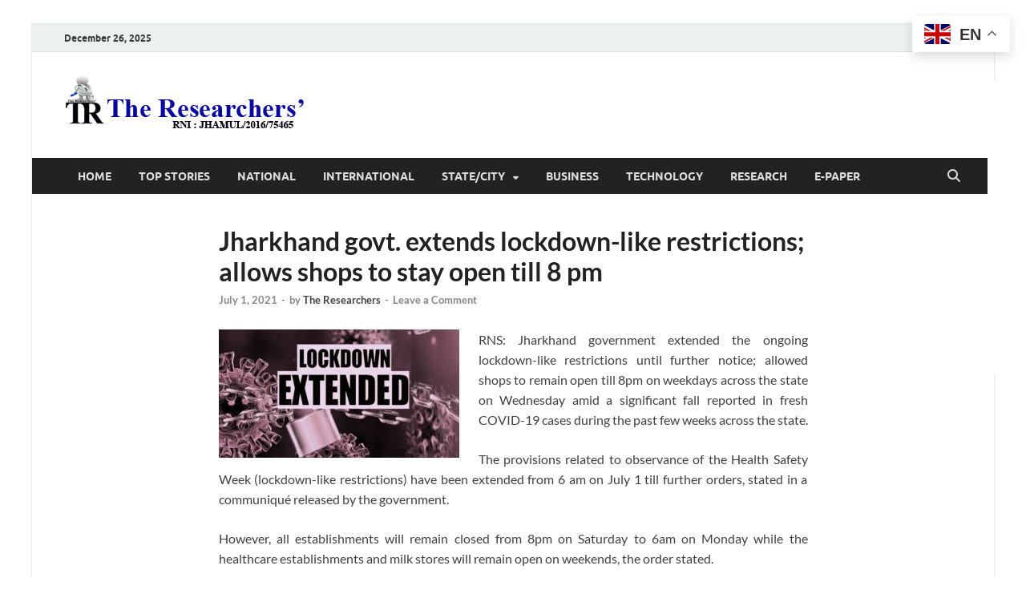

--- FILE ---
content_type: text/html; charset=UTF-8
request_url: https://www.theresearchers.us/2021/07/01/jharkhand-govt-extends-lockdown-like-restrictions-allows-shops-to-stay-open-till-8-pm/
body_size: 21949
content:
<!DOCTYPE html>
<html lang="en-US" prefix="og: https://ogp.me/ns#">
<head>
<meta charset="UTF-8">
<meta name="viewport" content="width=device-width, initial-scale=1">
<link rel="profile" href="http://gmpg.org/xfn/11">


<!-- Search Engine Optimization by Rank Math - https://rankmath.com/ -->
<title>Jharkhand govt. extends lockdown-like restrictions; allows shops to stay open till 8 pm - The Researchers</title>
<meta name="robots" content="follow, index, max-snippet:-1, max-video-preview:-1, max-image-preview:large"/>
<link rel="canonical" href="https://www.theresearchers.us/2021/07/01/jharkhand-govt-extends-lockdown-like-restrictions-allows-shops-to-stay-open-till-8-pm/" />
<meta property="og:locale" content="en_US" />
<meta property="og:type" content="article" />
<meta property="og:title" content="Jharkhand govt. extends lockdown-like restrictions; allows shops to stay open till 8 pm - The Researchers" />
<meta property="og:description" content="RNS: Jharkhand government extended the ongoing lockdown-like restrictions until further notice; allowed shops to remain open till 8pm on weekdays &hellip;" />
<meta property="og:url" content="https://www.theresearchers.us/2021/07/01/jharkhand-govt-extends-lockdown-like-restrictions-allows-shops-to-stay-open-till-8-pm/" />
<meta property="og:site_name" content="The Researchers" />
<meta property="article:tag" content="# Lockdown" />
<meta property="article:tag" content="#Coronavirus" />
<meta property="article:tag" content="#COVID-19" />
<meta property="article:tag" content="#restrictions" />
<meta property="article:tag" content="Jharkhand" />
<meta property="article:section" content="Jharkhand" />
<meta property="og:updated_time" content="2021-07-01T11:20:44+00:00" />
<meta property="og:image" content="https://www.theresearchers.us/wp-content/uploads/2021/06/Lockdown.jpg" />
<meta property="og:image:secure_url" content="https://www.theresearchers.us/wp-content/uploads/2021/06/Lockdown.jpg" />
<meta property="og:image:width" content="750" />
<meta property="og:image:height" content="400" />
<meta property="og:image:alt" content="Jharkhand govt. extends lockdown-like restrictions; allows shops to stay open till 8 pm" />
<meta property="og:image:type" content="image/jpeg" />
<meta property="article:published_time" content="2021-07-01T10:17:30+00:00" />
<meta property="article:modified_time" content="2021-07-01T11:20:44+00:00" />
<meta name="twitter:card" content="summary_large_image" />
<meta name="twitter:title" content="Jharkhand govt. extends lockdown-like restrictions; allows shops to stay open till 8 pm - The Researchers" />
<meta name="twitter:description" content="RNS: Jharkhand government extended the ongoing lockdown-like restrictions until further notice; allowed shops to remain open till 8pm on weekdays &hellip;" />
<meta name="twitter:image" content="https://www.theresearchers.us/wp-content/uploads/2021/06/Lockdown.jpg" />
<meta name="twitter:label1" content="Written by" />
<meta name="twitter:data1" content="The Researchers" />
<meta name="twitter:label2" content="Time to read" />
<meta name="twitter:data2" content="1 minute" />
<script type="application/ld+json" class="rank-math-schema">{"@context":"https://schema.org","@graph":[{"@type":"Organization","@id":"https://www.theresearchers.us/#organization","name":"The Researchers","url":"https://www.theresearchers.us","logo":{"@type":"ImageObject","@id":"https://www.theresearchers.us/#logo","url":"https://www.theresearchers.us/wp-content/uploads/2018/08/logo.png","contentUrl":"https://www.theresearchers.us/wp-content/uploads/2018/08/logo.png","caption":"The Researchers","inLanguage":"en-US","width":"300","height":"70"}},{"@type":"WebSite","@id":"https://www.theresearchers.us/#website","url":"https://www.theresearchers.us","name":"The Researchers","publisher":{"@id":"https://www.theresearchers.us/#organization"},"inLanguage":"en-US"},{"@type":"ImageObject","@id":"https://www.theresearchers.us/wp-content/uploads/2021/06/Lockdown.jpg","url":"https://www.theresearchers.us/wp-content/uploads/2021/06/Lockdown.jpg","width":"750","height":"400","inLanguage":"en-US"},{"@type":"BreadcrumbList","@id":"https://www.theresearchers.us/2021/07/01/jharkhand-govt-extends-lockdown-like-restrictions-allows-shops-to-stay-open-till-8-pm/#breadcrumb","itemListElement":[{"@type":"ListItem","position":"1","item":{"@id":"https://www.theresearchers.us","name":"Home"}},{"@type":"ListItem","position":"2","item":{"@id":"https://www.theresearchers.us/2021/07/01/jharkhand-govt-extends-lockdown-like-restrictions-allows-shops-to-stay-open-till-8-pm/","name":"Jharkhand govt. extends lockdown-like restrictions; allows shops to stay open till 8 pm"}}]},{"@type":"WebPage","@id":"https://www.theresearchers.us/2021/07/01/jharkhand-govt-extends-lockdown-like-restrictions-allows-shops-to-stay-open-till-8-pm/#webpage","url":"https://www.theresearchers.us/2021/07/01/jharkhand-govt-extends-lockdown-like-restrictions-allows-shops-to-stay-open-till-8-pm/","name":"Jharkhand govt. extends lockdown-like restrictions; allows shops to stay open till 8 pm - The Researchers","datePublished":"2021-07-01T10:17:30+00:00","dateModified":"2021-07-01T11:20:44+00:00","isPartOf":{"@id":"https://www.theresearchers.us/#website"},"primaryImageOfPage":{"@id":"https://www.theresearchers.us/wp-content/uploads/2021/06/Lockdown.jpg"},"inLanguage":"en-US","breadcrumb":{"@id":"https://www.theresearchers.us/2021/07/01/jharkhand-govt-extends-lockdown-like-restrictions-allows-shops-to-stay-open-till-8-pm/#breadcrumb"}},{"@type":"Person","@id":"https://www.theresearchers.us/author/webadmin/","name":"The Researchers","url":"https://www.theresearchers.us/author/webadmin/","image":{"@type":"ImageObject","@id":"https://secure.gravatar.com/avatar/2f7934cc83c3841266b5f3139e20aa4f4d4518a7dd8659150ceed68db7a7f0e0?s=96&amp;d=mm&amp;r=g","url":"https://secure.gravatar.com/avatar/2f7934cc83c3841266b5f3139e20aa4f4d4518a7dd8659150ceed68db7a7f0e0?s=96&amp;d=mm&amp;r=g","caption":"The Researchers","inLanguage":"en-US"},"worksFor":{"@id":"https://www.theresearchers.us/#organization"}},{"@type":"NewsArticle","headline":"Jharkhand govt. extends lockdown-like restrictions; allows shops to stay open till 8 pm - The Researchers","datePublished":"2021-07-01T10:17:30+00:00","dateModified":"2021-07-01T11:20:44+00:00","author":{"@id":"https://www.theresearchers.us/author/webadmin/","name":"The Researchers"},"publisher":{"@id":"https://www.theresearchers.us/#organization"},"description":"RNS: Jharkhand government extended the ongoing lockdown-like restrictions until further notice; allowed shops to remain open till 8pm on weekdays across the state on Wednesday amid a significant fall reported in fresh COVID-19 cases during the past few weeks across the state.","name":"Jharkhand govt. extends lockdown-like restrictions; allows shops to stay open till 8 pm - The Researchers","@id":"https://www.theresearchers.us/2021/07/01/jharkhand-govt-extends-lockdown-like-restrictions-allows-shops-to-stay-open-till-8-pm/#richSnippet","isPartOf":{"@id":"https://www.theresearchers.us/2021/07/01/jharkhand-govt-extends-lockdown-like-restrictions-allows-shops-to-stay-open-till-8-pm/#webpage"},"image":{"@id":"https://www.theresearchers.us/wp-content/uploads/2021/06/Lockdown.jpg"},"inLanguage":"en-US","mainEntityOfPage":{"@id":"https://www.theresearchers.us/2021/07/01/jharkhand-govt-extends-lockdown-like-restrictions-allows-shops-to-stay-open-till-8-pm/#webpage"}}]}</script>
<!-- /Rank Math WordPress SEO plugin -->

<link rel='dns-prefetch' href='//static.addtoany.com' />
<link rel='dns-prefetch' href='//www.googletagmanager.com' />
<link rel='dns-prefetch' href='//pagead2.googlesyndication.com' />
<link rel="alternate" type="application/rss+xml" title="The Researchers &raquo; Feed" href="https://www.theresearchers.us/feed/" />
<link rel="alternate" type="application/rss+xml" title="The Researchers &raquo; Comments Feed" href="https://www.theresearchers.us/comments/feed/" />
<link rel="alternate" type="application/rss+xml" title="The Researchers &raquo; Jharkhand govt. extends lockdown-like restrictions; allows shops to stay open till 8 pm Comments Feed" href="https://www.theresearchers.us/2021/07/01/jharkhand-govt-extends-lockdown-like-restrictions-allows-shops-to-stay-open-till-8-pm/feed/" />
<link rel="alternate" title="oEmbed (JSON)" type="application/json+oembed" href="https://www.theresearchers.us/wp-json/oembed/1.0/embed?url=https%3A%2F%2Fwww.theresearchers.us%2F2021%2F07%2F01%2Fjharkhand-govt-extends-lockdown-like-restrictions-allows-shops-to-stay-open-till-8-pm%2F" />
<link rel="alternate" title="oEmbed (XML)" type="text/xml+oembed" href="https://www.theresearchers.us/wp-json/oembed/1.0/embed?url=https%3A%2F%2Fwww.theresearchers.us%2F2021%2F07%2F01%2Fjharkhand-govt-extends-lockdown-like-restrictions-allows-shops-to-stay-open-till-8-pm%2F&#038;format=xml" />
		<!-- This site uses the Google Analytics by MonsterInsights plugin v9.11.0 - Using Analytics tracking - https://www.monsterinsights.com/ -->
							<script src="//www.googletagmanager.com/gtag/js?id=G-XGMH28QF58"  data-cfasync="false" data-wpfc-render="false" type="text/javascript" async></script>
			<script data-cfasync="false" data-wpfc-render="false" type="text/javascript">
				var mi_version = '9.11.0';
				var mi_track_user = true;
				var mi_no_track_reason = '';
								var MonsterInsightsDefaultLocations = {"page_location":"https:\/\/www.theresearchers.us\/2021\/07\/01\/jharkhand-govt-extends-lockdown-like-restrictions-allows-shops-to-stay-open-till-8-pm\/"};
								if ( typeof MonsterInsightsPrivacyGuardFilter === 'function' ) {
					var MonsterInsightsLocations = (typeof MonsterInsightsExcludeQuery === 'object') ? MonsterInsightsPrivacyGuardFilter( MonsterInsightsExcludeQuery ) : MonsterInsightsPrivacyGuardFilter( MonsterInsightsDefaultLocations );
				} else {
					var MonsterInsightsLocations = (typeof MonsterInsightsExcludeQuery === 'object') ? MonsterInsightsExcludeQuery : MonsterInsightsDefaultLocations;
				}

								var disableStrs = [
										'ga-disable-G-XGMH28QF58',
									];

				/* Function to detect opted out users */
				function __gtagTrackerIsOptedOut() {
					for (var index = 0; index < disableStrs.length; index++) {
						if (document.cookie.indexOf(disableStrs[index] + '=true') > -1) {
							return true;
						}
					}

					return false;
				}

				/* Disable tracking if the opt-out cookie exists. */
				if (__gtagTrackerIsOptedOut()) {
					for (var index = 0; index < disableStrs.length; index++) {
						window[disableStrs[index]] = true;
					}
				}

				/* Opt-out function */
				function __gtagTrackerOptout() {
					for (var index = 0; index < disableStrs.length; index++) {
						document.cookie = disableStrs[index] + '=true; expires=Thu, 31 Dec 2099 23:59:59 UTC; path=/';
						window[disableStrs[index]] = true;
					}
				}

				if ('undefined' === typeof gaOptout) {
					function gaOptout() {
						__gtagTrackerOptout();
					}
				}
								window.dataLayer = window.dataLayer || [];

				window.MonsterInsightsDualTracker = {
					helpers: {},
					trackers: {},
				};
				if (mi_track_user) {
					function __gtagDataLayer() {
						dataLayer.push(arguments);
					}

					function __gtagTracker(type, name, parameters) {
						if (!parameters) {
							parameters = {};
						}

						if (parameters.send_to) {
							__gtagDataLayer.apply(null, arguments);
							return;
						}

						if (type === 'event') {
														parameters.send_to = monsterinsights_frontend.v4_id;
							var hookName = name;
							if (typeof parameters['event_category'] !== 'undefined') {
								hookName = parameters['event_category'] + ':' + name;
							}

							if (typeof MonsterInsightsDualTracker.trackers[hookName] !== 'undefined') {
								MonsterInsightsDualTracker.trackers[hookName](parameters);
							} else {
								__gtagDataLayer('event', name, parameters);
							}
							
						} else {
							__gtagDataLayer.apply(null, arguments);
						}
					}

					__gtagTracker('js', new Date());
					__gtagTracker('set', {
						'developer_id.dZGIzZG': true,
											});
					if ( MonsterInsightsLocations.page_location ) {
						__gtagTracker('set', MonsterInsightsLocations);
					}
										__gtagTracker('config', 'G-XGMH28QF58', {"forceSSL":"true","link_attribution":"true"} );
										window.gtag = __gtagTracker;										(function () {
						/* https://developers.google.com/analytics/devguides/collection/analyticsjs/ */
						/* ga and __gaTracker compatibility shim. */
						var noopfn = function () {
							return null;
						};
						var newtracker = function () {
							return new Tracker();
						};
						var Tracker = function () {
							return null;
						};
						var p = Tracker.prototype;
						p.get = noopfn;
						p.set = noopfn;
						p.send = function () {
							var args = Array.prototype.slice.call(arguments);
							args.unshift('send');
							__gaTracker.apply(null, args);
						};
						var __gaTracker = function () {
							var len = arguments.length;
							if (len === 0) {
								return;
							}
							var f = arguments[len - 1];
							if (typeof f !== 'object' || f === null || typeof f.hitCallback !== 'function') {
								if ('send' === arguments[0]) {
									var hitConverted, hitObject = false, action;
									if ('event' === arguments[1]) {
										if ('undefined' !== typeof arguments[3]) {
											hitObject = {
												'eventAction': arguments[3],
												'eventCategory': arguments[2],
												'eventLabel': arguments[4],
												'value': arguments[5] ? arguments[5] : 1,
											}
										}
									}
									if ('pageview' === arguments[1]) {
										if ('undefined' !== typeof arguments[2]) {
											hitObject = {
												'eventAction': 'page_view',
												'page_path': arguments[2],
											}
										}
									}
									if (typeof arguments[2] === 'object') {
										hitObject = arguments[2];
									}
									if (typeof arguments[5] === 'object') {
										Object.assign(hitObject, arguments[5]);
									}
									if ('undefined' !== typeof arguments[1].hitType) {
										hitObject = arguments[1];
										if ('pageview' === hitObject.hitType) {
											hitObject.eventAction = 'page_view';
										}
									}
									if (hitObject) {
										action = 'timing' === arguments[1].hitType ? 'timing_complete' : hitObject.eventAction;
										hitConverted = mapArgs(hitObject);
										__gtagTracker('event', action, hitConverted);
									}
								}
								return;
							}

							function mapArgs(args) {
								var arg, hit = {};
								var gaMap = {
									'eventCategory': 'event_category',
									'eventAction': 'event_action',
									'eventLabel': 'event_label',
									'eventValue': 'event_value',
									'nonInteraction': 'non_interaction',
									'timingCategory': 'event_category',
									'timingVar': 'name',
									'timingValue': 'value',
									'timingLabel': 'event_label',
									'page': 'page_path',
									'location': 'page_location',
									'title': 'page_title',
									'referrer' : 'page_referrer',
								};
								for (arg in args) {
																		if (!(!args.hasOwnProperty(arg) || !gaMap.hasOwnProperty(arg))) {
										hit[gaMap[arg]] = args[arg];
									} else {
										hit[arg] = args[arg];
									}
								}
								return hit;
							}

							try {
								f.hitCallback();
							} catch (ex) {
							}
						};
						__gaTracker.create = newtracker;
						__gaTracker.getByName = newtracker;
						__gaTracker.getAll = function () {
							return [];
						};
						__gaTracker.remove = noopfn;
						__gaTracker.loaded = true;
						window['__gaTracker'] = __gaTracker;
					})();
									} else {
										console.log("");
					(function () {
						function __gtagTracker() {
							return null;
						}

						window['__gtagTracker'] = __gtagTracker;
						window['gtag'] = __gtagTracker;
					})();
									}
			</script>
							<!-- / Google Analytics by MonsterInsights -->
		<style id='wp-img-auto-sizes-contain-inline-css' type='text/css'>
img:is([sizes=auto i],[sizes^="auto," i]){contain-intrinsic-size:3000px 1500px}
/*# sourceURL=wp-img-auto-sizes-contain-inline-css */
</style>

<style id='wp-emoji-styles-inline-css' type='text/css'>

	img.wp-smiley, img.emoji {
		display: inline !important;
		border: none !important;
		box-shadow: none !important;
		height: 1em !important;
		width: 1em !important;
		margin: 0 0.07em !important;
		vertical-align: -0.1em !important;
		background: none !important;
		padding: 0 !important;
	}
/*# sourceURL=wp-emoji-styles-inline-css */
</style>
<link rel='stylesheet' id='wp-block-library-css' href='https://www.theresearchers.us/wp-includes/css/dist/block-library/style.min.css?ver=6.9' type='text/css' media='all' />
<style id='global-styles-inline-css' type='text/css'>
:root{--wp--preset--aspect-ratio--square: 1;--wp--preset--aspect-ratio--4-3: 4/3;--wp--preset--aspect-ratio--3-4: 3/4;--wp--preset--aspect-ratio--3-2: 3/2;--wp--preset--aspect-ratio--2-3: 2/3;--wp--preset--aspect-ratio--16-9: 16/9;--wp--preset--aspect-ratio--9-16: 9/16;--wp--preset--color--black: #000000;--wp--preset--color--cyan-bluish-gray: #abb8c3;--wp--preset--color--white: #ffffff;--wp--preset--color--pale-pink: #f78da7;--wp--preset--color--vivid-red: #cf2e2e;--wp--preset--color--luminous-vivid-orange: #ff6900;--wp--preset--color--luminous-vivid-amber: #fcb900;--wp--preset--color--light-green-cyan: #7bdcb5;--wp--preset--color--vivid-green-cyan: #00d084;--wp--preset--color--pale-cyan-blue: #8ed1fc;--wp--preset--color--vivid-cyan-blue: #0693e3;--wp--preset--color--vivid-purple: #9b51e0;--wp--preset--gradient--vivid-cyan-blue-to-vivid-purple: linear-gradient(135deg,rgb(6,147,227) 0%,rgb(155,81,224) 100%);--wp--preset--gradient--light-green-cyan-to-vivid-green-cyan: linear-gradient(135deg,rgb(122,220,180) 0%,rgb(0,208,130) 100%);--wp--preset--gradient--luminous-vivid-amber-to-luminous-vivid-orange: linear-gradient(135deg,rgb(252,185,0) 0%,rgb(255,105,0) 100%);--wp--preset--gradient--luminous-vivid-orange-to-vivid-red: linear-gradient(135deg,rgb(255,105,0) 0%,rgb(207,46,46) 100%);--wp--preset--gradient--very-light-gray-to-cyan-bluish-gray: linear-gradient(135deg,rgb(238,238,238) 0%,rgb(169,184,195) 100%);--wp--preset--gradient--cool-to-warm-spectrum: linear-gradient(135deg,rgb(74,234,220) 0%,rgb(151,120,209) 20%,rgb(207,42,186) 40%,rgb(238,44,130) 60%,rgb(251,105,98) 80%,rgb(254,248,76) 100%);--wp--preset--gradient--blush-light-purple: linear-gradient(135deg,rgb(255,206,236) 0%,rgb(152,150,240) 100%);--wp--preset--gradient--blush-bordeaux: linear-gradient(135deg,rgb(254,205,165) 0%,rgb(254,45,45) 50%,rgb(107,0,62) 100%);--wp--preset--gradient--luminous-dusk: linear-gradient(135deg,rgb(255,203,112) 0%,rgb(199,81,192) 50%,rgb(65,88,208) 100%);--wp--preset--gradient--pale-ocean: linear-gradient(135deg,rgb(255,245,203) 0%,rgb(182,227,212) 50%,rgb(51,167,181) 100%);--wp--preset--gradient--electric-grass: linear-gradient(135deg,rgb(202,248,128) 0%,rgb(113,206,126) 100%);--wp--preset--gradient--midnight: linear-gradient(135deg,rgb(2,3,129) 0%,rgb(40,116,252) 100%);--wp--preset--font-size--small: 13px;--wp--preset--font-size--medium: 20px;--wp--preset--font-size--large: 36px;--wp--preset--font-size--x-large: 42px;--wp--preset--spacing--20: 0.44rem;--wp--preset--spacing--30: 0.67rem;--wp--preset--spacing--40: 1rem;--wp--preset--spacing--50: 1.5rem;--wp--preset--spacing--60: 2.25rem;--wp--preset--spacing--70: 3.38rem;--wp--preset--spacing--80: 5.06rem;--wp--preset--shadow--natural: 6px 6px 9px rgba(0, 0, 0, 0.2);--wp--preset--shadow--deep: 12px 12px 50px rgba(0, 0, 0, 0.4);--wp--preset--shadow--sharp: 6px 6px 0px rgba(0, 0, 0, 0.2);--wp--preset--shadow--outlined: 6px 6px 0px -3px rgb(255, 255, 255), 6px 6px rgb(0, 0, 0);--wp--preset--shadow--crisp: 6px 6px 0px rgb(0, 0, 0);}:where(.is-layout-flex){gap: 0.5em;}:where(.is-layout-grid){gap: 0.5em;}body .is-layout-flex{display: flex;}.is-layout-flex{flex-wrap: wrap;align-items: center;}.is-layout-flex > :is(*, div){margin: 0;}body .is-layout-grid{display: grid;}.is-layout-grid > :is(*, div){margin: 0;}:where(.wp-block-columns.is-layout-flex){gap: 2em;}:where(.wp-block-columns.is-layout-grid){gap: 2em;}:where(.wp-block-post-template.is-layout-flex){gap: 1.25em;}:where(.wp-block-post-template.is-layout-grid){gap: 1.25em;}.has-black-color{color: var(--wp--preset--color--black) !important;}.has-cyan-bluish-gray-color{color: var(--wp--preset--color--cyan-bluish-gray) !important;}.has-white-color{color: var(--wp--preset--color--white) !important;}.has-pale-pink-color{color: var(--wp--preset--color--pale-pink) !important;}.has-vivid-red-color{color: var(--wp--preset--color--vivid-red) !important;}.has-luminous-vivid-orange-color{color: var(--wp--preset--color--luminous-vivid-orange) !important;}.has-luminous-vivid-amber-color{color: var(--wp--preset--color--luminous-vivid-amber) !important;}.has-light-green-cyan-color{color: var(--wp--preset--color--light-green-cyan) !important;}.has-vivid-green-cyan-color{color: var(--wp--preset--color--vivid-green-cyan) !important;}.has-pale-cyan-blue-color{color: var(--wp--preset--color--pale-cyan-blue) !important;}.has-vivid-cyan-blue-color{color: var(--wp--preset--color--vivid-cyan-blue) !important;}.has-vivid-purple-color{color: var(--wp--preset--color--vivid-purple) !important;}.has-black-background-color{background-color: var(--wp--preset--color--black) !important;}.has-cyan-bluish-gray-background-color{background-color: var(--wp--preset--color--cyan-bluish-gray) !important;}.has-white-background-color{background-color: var(--wp--preset--color--white) !important;}.has-pale-pink-background-color{background-color: var(--wp--preset--color--pale-pink) !important;}.has-vivid-red-background-color{background-color: var(--wp--preset--color--vivid-red) !important;}.has-luminous-vivid-orange-background-color{background-color: var(--wp--preset--color--luminous-vivid-orange) !important;}.has-luminous-vivid-amber-background-color{background-color: var(--wp--preset--color--luminous-vivid-amber) !important;}.has-light-green-cyan-background-color{background-color: var(--wp--preset--color--light-green-cyan) !important;}.has-vivid-green-cyan-background-color{background-color: var(--wp--preset--color--vivid-green-cyan) !important;}.has-pale-cyan-blue-background-color{background-color: var(--wp--preset--color--pale-cyan-blue) !important;}.has-vivid-cyan-blue-background-color{background-color: var(--wp--preset--color--vivid-cyan-blue) !important;}.has-vivid-purple-background-color{background-color: var(--wp--preset--color--vivid-purple) !important;}.has-black-border-color{border-color: var(--wp--preset--color--black) !important;}.has-cyan-bluish-gray-border-color{border-color: var(--wp--preset--color--cyan-bluish-gray) !important;}.has-white-border-color{border-color: var(--wp--preset--color--white) !important;}.has-pale-pink-border-color{border-color: var(--wp--preset--color--pale-pink) !important;}.has-vivid-red-border-color{border-color: var(--wp--preset--color--vivid-red) !important;}.has-luminous-vivid-orange-border-color{border-color: var(--wp--preset--color--luminous-vivid-orange) !important;}.has-luminous-vivid-amber-border-color{border-color: var(--wp--preset--color--luminous-vivid-amber) !important;}.has-light-green-cyan-border-color{border-color: var(--wp--preset--color--light-green-cyan) !important;}.has-vivid-green-cyan-border-color{border-color: var(--wp--preset--color--vivid-green-cyan) !important;}.has-pale-cyan-blue-border-color{border-color: var(--wp--preset--color--pale-cyan-blue) !important;}.has-vivid-cyan-blue-border-color{border-color: var(--wp--preset--color--vivid-cyan-blue) !important;}.has-vivid-purple-border-color{border-color: var(--wp--preset--color--vivid-purple) !important;}.has-vivid-cyan-blue-to-vivid-purple-gradient-background{background: var(--wp--preset--gradient--vivid-cyan-blue-to-vivid-purple) !important;}.has-light-green-cyan-to-vivid-green-cyan-gradient-background{background: var(--wp--preset--gradient--light-green-cyan-to-vivid-green-cyan) !important;}.has-luminous-vivid-amber-to-luminous-vivid-orange-gradient-background{background: var(--wp--preset--gradient--luminous-vivid-amber-to-luminous-vivid-orange) !important;}.has-luminous-vivid-orange-to-vivid-red-gradient-background{background: var(--wp--preset--gradient--luminous-vivid-orange-to-vivid-red) !important;}.has-very-light-gray-to-cyan-bluish-gray-gradient-background{background: var(--wp--preset--gradient--very-light-gray-to-cyan-bluish-gray) !important;}.has-cool-to-warm-spectrum-gradient-background{background: var(--wp--preset--gradient--cool-to-warm-spectrum) !important;}.has-blush-light-purple-gradient-background{background: var(--wp--preset--gradient--blush-light-purple) !important;}.has-blush-bordeaux-gradient-background{background: var(--wp--preset--gradient--blush-bordeaux) !important;}.has-luminous-dusk-gradient-background{background: var(--wp--preset--gradient--luminous-dusk) !important;}.has-pale-ocean-gradient-background{background: var(--wp--preset--gradient--pale-ocean) !important;}.has-electric-grass-gradient-background{background: var(--wp--preset--gradient--electric-grass) !important;}.has-midnight-gradient-background{background: var(--wp--preset--gradient--midnight) !important;}.has-small-font-size{font-size: var(--wp--preset--font-size--small) !important;}.has-medium-font-size{font-size: var(--wp--preset--font-size--medium) !important;}.has-large-font-size{font-size: var(--wp--preset--font-size--large) !important;}.has-x-large-font-size{font-size: var(--wp--preset--font-size--x-large) !important;}
/*# sourceURL=global-styles-inline-css */
</style>

<style id='classic-theme-styles-inline-css' type='text/css'>
/*! This file is auto-generated */
.wp-block-button__link{color:#fff;background-color:#32373c;border-radius:9999px;box-shadow:none;text-decoration:none;padding:calc(.667em + 2px) calc(1.333em + 2px);font-size:1.125em}.wp-block-file__button{background:#32373c;color:#fff;text-decoration:none}
/*# sourceURL=/wp-includes/css/classic-themes.min.css */
</style>
<link rel='stylesheet' id='contact-form-7-css' href='https://www.theresearchers.us/wp-content/plugins/contact-form-7/includes/css/styles.css?ver=6.1.4' type='text/css' media='all' />
<style id='dominant-color-styles-inline-css' type='text/css'>
img[data-dominant-color]:not(.has-transparency) { background-color: var(--dominant-color); }
/*# sourceURL=dominant-color-styles-inline-css */
</style>
<link rel='stylesheet' id='wp_html5video_css-css' href='https://www.theresearchers.us/wp-content/plugins/html5-videogallery-plus-player/assets/css/video-js.css?ver=2.8.7' type='text/css' media='all' />
<link rel='stylesheet' id='wp_html5video_colcss-css' href='https://www.theresearchers.us/wp-content/plugins/html5-videogallery-plus-player/assets/css/video-style.css?ver=2.8.7' type='text/css' media='all' />
<link rel='stylesheet' id='wpos-magnific-popup-style-css' href='https://www.theresearchers.us/wp-content/plugins/html5-videogallery-plus-player/assets/css/magnific-popup.css?ver=2.8.7' type='text/css' media='all' />
<link rel='stylesheet' id='smcws-player-public-css-css' href='https://www.theresearchers.us/wp-content/plugins/smcws-player/public/css/smcws-player-public.css?ver=1.0.0' type='text/css' media='all' />
<link rel='stylesheet' id='hitmag-fonts-css' href='https://www.theresearchers.us/wp-content/themes/hitmag/css/fonts.css' type='text/css' media='all' />
<link rel='stylesheet' id='hitmag-font-awesome-css' href='https://www.theresearchers.us/wp-content/themes/hitmag/css/all.min.css?ver=6.5.1' type='text/css' media='all' />
<link rel='stylesheet' id='hitmag-style-css' href='https://www.theresearchers.us/wp-content/themes/hitmag/style.css?ver=1.4.4' type='text/css' media='all' />
<link rel='stylesheet' id='jquery-magnific-popup-css' href='https://www.theresearchers.us/wp-content/themes/hitmag/css/magnific-popup.css?ver=6.9' type='text/css' media='all' />
<link rel='stylesheet' id='addtoany-css' href='https://www.theresearchers.us/wp-content/plugins/add-to-any/addtoany.min.css?ver=1.16' type='text/css' media='all' />
<style id='addtoany-inline-css' type='text/css'>
@media screen and (max-width:980px){
.a2a_floating_style.a2a_vertical_style{display:none;}
}
@media screen and (min-width:981px){
.a2a_floating_style.a2a_default_style{display:none;}
}
/*# sourceURL=addtoany-inline-css */
</style>
<link rel='stylesheet' id='wpfepp_custom_fields_css-css' href='https://www.theresearchers.us/wp-content/plugins/news-publishing/assets/css/custom-fields.css?ver=3.12.0' type='text/css' media='all' />
<script type="text/javascript" src="https://www.theresearchers.us/wp-content/plugins/google-analytics-for-wordpress/assets/js/frontend-gtag.min.js?ver=9.11.0" id="monsterinsights-frontend-script-js" async="async" data-wp-strategy="async"></script>
<script data-cfasync="false" data-wpfc-render="false" type="text/javascript" id='monsterinsights-frontend-script-js-extra'>/* <![CDATA[ */
var monsterinsights_frontend = {"js_events_tracking":"true","download_extensions":"doc,pdf,ppt,zip,xls,docx,pptx,xlsx","inbound_paths":"[]","home_url":"https:\/\/www.theresearchers.us","hash_tracking":"false","v4_id":"G-XGMH28QF58"};/* ]]> */
</script>
<script type="text/javascript" id="addtoany-core-js-before">
/* <![CDATA[ */
window.a2a_config=window.a2a_config||{};a2a_config.callbacks=[];a2a_config.overlays=[];a2a_config.templates={};
a2a_config.icon_color="transparent";

//# sourceURL=addtoany-core-js-before
/* ]]> */
</script>
<script type="text/javascript" defer src="https://static.addtoany.com/menu/page.js" id="addtoany-core-js"></script>
<script type="text/javascript" src="https://www.theresearchers.us/wp-includes/js/jquery/jquery.min.js?ver=3.7.1" id="jquery-core-js"></script>
<script type="text/javascript" src="https://www.theresearchers.us/wp-includes/js/jquery/jquery-migrate.min.js?ver=3.4.1" id="jquery-migrate-js"></script>
<script type="text/javascript" defer src="https://www.theresearchers.us/wp-content/plugins/add-to-any/addtoany.min.js?ver=1.1" id="addtoany-jquery-js"></script>

<!-- Google tag (gtag.js) snippet added by Site Kit -->
<!-- Google Analytics snippet added by Site Kit -->
<script type="text/javascript" src="https://www.googletagmanager.com/gtag/js?id=GT-WPQGF89" id="google_gtagjs-js" async></script>
<script type="text/javascript" id="google_gtagjs-js-after">
/* <![CDATA[ */
window.dataLayer = window.dataLayer || [];function gtag(){dataLayer.push(arguments);}
gtag("set","linker",{"domains":["www.theresearchers.us"]});
gtag("js", new Date());
gtag("set", "developer_id.dZTNiMT", true);
gtag("config", "GT-WPQGF89", {"googlesitekit_post_type":"post"});
 window._googlesitekit = window._googlesitekit || {}; window._googlesitekit.throttledEvents = []; window._googlesitekit.gtagEvent = (name, data) => { var key = JSON.stringify( { name, data } ); if ( !! window._googlesitekit.throttledEvents[ key ] ) { return; } window._googlesitekit.throttledEvents[ key ] = true; setTimeout( () => { delete window._googlesitekit.throttledEvents[ key ]; }, 5 ); gtag( "event", name, { ...data, event_source: "site-kit" } ); }; 
//# sourceURL=google_gtagjs-js-after
/* ]]> */
</script>
<link rel="https://api.w.org/" href="https://www.theresearchers.us/wp-json/" /><link rel="alternate" title="JSON" type="application/json" href="https://www.theresearchers.us/wp-json/wp/v2/posts/5044" /><link rel="EditURI" type="application/rsd+xml" title="RSD" href="https://www.theresearchers.us/xmlrpc.php?rsd" />
<meta name="generator" content="WordPress 6.9" />
<link rel='shortlink' href='https://www.theresearchers.us/?p=5044' />
<meta name="generator" content="auto-sizes 1.7.0">
<meta name="generator" content="dominant-color-images 1.2.0">
<meta name="generator" content="Site Kit by Google 1.168.0" />  <script src="https://cdn.onesignal.com/sdks/web/v16/OneSignalSDK.page.js" defer></script>
  <script>
          window.OneSignalDeferred = window.OneSignalDeferred || [];
          OneSignalDeferred.push(async function(OneSignal) {
            await OneSignal.init({
              appId: "90b1a3b7-ef59-4157-be0b-544885d616b6",
              serviceWorkerOverrideForTypical: true,
              path: "https://www.theresearchers.us/wp-content/plugins/onesignal-free-web-push-notifications/sdk_files/",
              serviceWorkerParam: { scope: "/wp-content/plugins/onesignal-free-web-push-notifications/sdk_files/push/onesignal/" },
              serviceWorkerPath: "OneSignalSDKWorker.js",
            });
          });

          // Unregister the legacy OneSignal service worker to prevent scope conflicts
          if (navigator.serviceWorker) {
            navigator.serviceWorker.getRegistrations().then((registrations) => {
              // Iterate through all registered service workers
              registrations.forEach((registration) => {
                // Check the script URL to identify the specific service worker
                if (registration.active && registration.active.scriptURL.includes('OneSignalSDKWorker.js.php')) {
                  // Unregister the service worker
                  registration.unregister().then((success) => {
                    if (success) {
                      console.log('OneSignalSW: Successfully unregistered:', registration.active.scriptURL);
                    } else {
                      console.log('OneSignalSW: Failed to unregister:', registration.active.scriptURL);
                    }
                  });
                }
              });
            }).catch((error) => {
              console.error('Error fetching service worker registrations:', error);
            });
        }
        </script>
<meta name="generator" content="webp-uploads 2.6.0">
		<style type="text/css">
			
			button,
			input[type="button"],
			input[type="reset"],
			input[type="submit"] {
				background: #1e73be;
			}

            .th-readmore {
                background: #1e73be;
            }           

            a:hover {
                color: #1e73be;
            } 

            .main-navigation a:hover {
                background-color: #1e73be;
            }

            .main-navigation .current_page_item > a,
            .main-navigation .current-menu-item > a,
            .main-navigation .current_page_ancestor > a,
            .main-navigation .current-menu-ancestor > a {
                background-color: #1e73be;
            }

            #main-nav-button:hover {
                background-color: #1e73be;
            }

            .post-navigation .post-title:hover {
                color: #1e73be;
            }

            .top-navigation a:hover {
                color: #1e73be;
            }

            .top-navigation ul ul a:hover {
                background: #1e73be;
            }

            #top-nav-button:hover {
                color: #1e73be;
            }

            .responsive-mainnav li a:hover,
            .responsive-topnav li a:hover {
                background: #1e73be;
            }

            #hm-search-form .search-form .search-submit {
                background-color: #1e73be;
            }

            .nav-links .current {
                background: #1e73be;
            }

            .is-style-hitmag-widget-title,
            .elementor-widget-container h5,
            .widgettitle,
            .widget-title {
                border-bottom: 2px solid #1e73be;
            }

            .footer-widget-title {
                border-bottom: 2px solid #1e73be;
            }

            .widget-area a:hover {
                color: #1e73be;
            }

            .footer-widget-area .widget a:hover {
                color: #1e73be;
            }

            .site-info a:hover {
                color: #1e73be;
            }

            .wp-block-search .wp-block-search__button,
            .search-form .search-submit {
                background: #1e73be;
            }

            .hmb-entry-title a:hover {
                color: #1e73be;
            }

            .hmb-entry-meta a:hover,
            .hms-meta a:hover {
                color: #1e73be;
            }

            .hms-title a:hover {
                color: #1e73be;
            }

            .hmw-grid-post .post-title a:hover {
                color: #1e73be;
            }

            .footer-widget-area .hmw-grid-post .post-title a:hover,
            .footer-widget-area .hmb-entry-title a:hover,
            .footer-widget-area .hms-title a:hover {
                color: #1e73be;
            }

            .hm-tabs-wdt .ui-state-active {
                border-bottom: 2px solid #1e73be;
            }

            a.hm-viewall {
                background: #1e73be;
            }

            #hitmag-tags a,
            .widget_tag_cloud .tagcloud a {
                background: #1e73be;
            }

            .site-title a {
                color: #1e73be;
            }

            .hitmag-post .entry-title a:hover {
                color: #1e73be;
            }

            .hitmag-post .entry-meta a:hover {
                color: #1e73be;
            }

            .cat-links a {
                color: #1e73be;
            }

            .hitmag-single .entry-meta a:hover {
                color: #1e73be;
            }

            .hitmag-single .author a:hover {
                color: #1e73be;
            }

            .hm-author-content .author-posts-link {
                color: #1e73be;
            }

            .hm-tags-links a:hover {
                background: #1e73be;
            }

            .hm-tagged {
                background: #1e73be;
            }

            .hm-edit-link a.post-edit-link {
                background: #1e73be;
            }

            .arc-page-title {
                border-bottom: 2px solid #1e73be;
            }

            .srch-page-title {
                border-bottom: 2px solid #1e73be;
            }

            .hm-slider-details .cat-links {
                background: #1e73be;
            }

            .hm-rel-post .post-title a:hover {
                color: #1e73be;
            }

            .comment-author a {
                color: #1e73be;
            }

            .comment-metadata a:hover,
            .comment-metadata a:focus,
            .pingback .comment-edit-link:hover,
            .pingback .comment-edit-link:focus {
                color: #1e73be;
            }

            .comment-reply-link:hover,
            .comment-reply-link:focus {
                background: #1e73be;
            }

            .required {
                color: #1e73be;
            }

            blockquote {
                border-left: 3px solid #1e73be;
            }

            .comment-reply-title small a:before {
                color: #1e73be;
            }
            
            .woocommerce ul.products li.product h3:hover,
            .woocommerce-widget-area ul li a:hover,
            .woocommerce-loop-product__title:hover {
                color: #1e73be;
            }

            .woocommerce-product-search input[type="submit"],
            .woocommerce #respond input#submit, 
            .woocommerce a.button, 
            .woocommerce button.button, 
            .woocommerce input.button,
            .woocommerce nav.woocommerce-pagination ul li a:focus,
            .woocommerce nav.woocommerce-pagination ul li a:hover,
            .woocommerce nav.woocommerce-pagination ul li span.current,
            .woocommerce span.onsale,
            .woocommerce-widget-area .widget-title,
            .woocommerce #respond input#submit.alt,
            .woocommerce a.button.alt,
            .woocommerce button.button.alt,
            .woocommerce input.button.alt {
                background: #1e73be;
            }
            
            .wp-block-quote,
            .wp-block-quote:not(.is-large):not(.is-style-large) {
                border-left: 3px solid #1e73be;
            }		</style>
	<link rel="pingback" href="https://www.theresearchers.us/xmlrpc.php"><meta name="generator" content="speculation-rules 1.6.0">

<!-- Google AdSense meta tags added by Site Kit -->
<meta name="google-adsense-platform-account" content="ca-host-pub-2644536267352236">
<meta name="google-adsense-platform-domain" content="sitekit.withgoogle.com">
<!-- End Google AdSense meta tags added by Site Kit -->
<meta name="generator" content="optimization-detective 1.0.0-beta3">
<meta name="generator" content="embed-optimizer 1.0.0-beta2">
	<style type="text/css">

			.site-title a,
		.site-description {
			position: absolute;
			clip: rect(1px, 1px, 1px, 1px);
		}

	
	</style>
	<style type="text/css" id="custom-background-css">
body.custom-background { background-color: #ffffff; }
</style>
	<script type="text/javascript" id="google_gtagjs" src="https://www.googletagmanager.com/gtag/js?id=G-GTR55S52XE" async="async"></script>
<script type="text/javascript" id="google_gtagjs-inline">
/* <![CDATA[ */
window.dataLayer = window.dataLayer || [];function gtag(){dataLayer.push(arguments);}gtag('js', new Date());gtag('config', 'G-GTR55S52XE', {} );
/* ]]> */
</script>

<!-- Google AdSense snippet added by Site Kit -->
<script type="text/javascript" async="async" src="https://pagead2.googlesyndication.com/pagead/js/adsbygoogle.js?client=ca-pub-3759721825634626&amp;host=ca-host-pub-2644536267352236" crossorigin="anonymous"></script>

<!-- End Google AdSense snippet added by Site Kit -->
<style id="kirki-inline-styles"></style></head>

<body class="wp-singular post-template-default single single-post postid-5044 single-format-standard custom-background wp-custom-logo wp-embed-responsive wp-theme-hitmag group-blog th-content-centered">



<div id="page" class="site hitmag-wrapper">
	<a class="skip-link screen-reader-text" href="#content">Skip to content</a>

	
	<header id="masthead" class="site-header" role="banner">

		
			
			<div class="hm-top-bar">
				<div class="hm-container">
					
											<div class="hm-date">December 26, 2025</div>
					
					
					
				</div><!-- .hm-container -->
			</div><!-- .hm-top-bar -->

		
		
		<div class="header-main-area ">
			<div class="hm-container">
			<div class="site-branding">
				<div class="site-branding-content">
					<div class="hm-logo">
						<a href="https://www.theresearchers.us/" class="custom-logo-link" rel="home"><img width="300" height="70" src="https://www.theresearchers.us/wp-content/uploads/2018/08/logo.png" class="custom-logo" alt="The Researchers" decoding="async" /></a>					</div><!-- .hm-logo -->

					<div class="hm-site-title">
													<p class="site-title"><a href="https://www.theresearchers.us/" rel="home">The Researchers</a></p>
													<p class="site-description">Hot News</p>
											</div><!-- .hm-site-title -->
				</div><!-- .site-branding-content -->
			</div><!-- .site-branding -->

			
						</div><!-- .hm-container -->
		</div><!-- .header-main-area -->

		
		<div class="hm-nav-container">
			<nav id="site-navigation" class="main-navigation" role="navigation">
				<div class="hm-container">
					<div class="menu-top_main-container"><ul id="primary-menu" class="menu"><li id="menu-item-15181" class="menu-item menu-item-type-post_type menu-item-object-page menu-item-home menu-item-15181"><a href="https://www.theresearchers.us/">Home</a></li>
<li id="menu-item-15182" class="menu-item menu-item-type-taxonomy menu-item-object-category current-post-ancestor current-menu-parent current-post-parent menu-item-15182"><a href="https://www.theresearchers.us/top-stories/">Top Stories</a></li>
<li id="menu-item-15183" class="menu-item menu-item-type-taxonomy menu-item-object-category current-post-ancestor current-menu-parent current-post-parent menu-item-15183"><a href="https://www.theresearchers.us/national/">National</a></li>
<li id="menu-item-15184" class="menu-item menu-item-type-taxonomy menu-item-object-category menu-item-15184"><a href="https://www.theresearchers.us/international/">International</a></li>
<li id="menu-item-15186" class="menu-item menu-item-type-custom menu-item-object-custom menu-item-has-children menu-item-15186"><a href="#">State/City</a>
<ul class="sub-menu">
	<li id="menu-item-15187" class="menu-item menu-item-type-taxonomy menu-item-object-category menu-item-15187"><a href="https://www.theresearchers.us/ap/">Andhra Pradesh</a></li>
	<li id="menu-item-15188" class="menu-item menu-item-type-taxonomy menu-item-object-category menu-item-15188"><a href="https://www.theresearchers.us/assam/">Assam</a></li>
	<li id="menu-item-15189" class="menu-item menu-item-type-taxonomy menu-item-object-category menu-item-15189"><a href="https://www.theresearchers.us/bengaluru/">Bengaluru</a></li>
	<li id="menu-item-15190" class="menu-item menu-item-type-taxonomy menu-item-object-category menu-item-15190"><a href="https://www.theresearchers.us/bihar/">Bihar</a></li>
	<li id="menu-item-15191" class="menu-item menu-item-type-taxonomy menu-item-object-category menu-item-15191"><a href="https://www.theresearchers.us/delhi/">Delhi</a></li>
	<li id="menu-item-15192" class="menu-item menu-item-type-taxonomy menu-item-object-category menu-item-15192"><a href="https://www.theresearchers.us/hyderabad/">Hyderabad</a></li>
	<li id="menu-item-15193" class="menu-item menu-item-type-taxonomy menu-item-object-category menu-item-15193"><a href="https://www.theresearchers.us/jk/">Jammu &amp; Kashmir</a></li>
	<li id="menu-item-15194" class="menu-item menu-item-type-taxonomy menu-item-object-category current-post-ancestor current-menu-parent current-post-parent menu-item-15194"><a href="https://www.theresearchers.us/jharkhand/">Jharkhand</a></li>
	<li id="menu-item-15195" class="menu-item menu-item-type-taxonomy menu-item-object-category menu-item-15195"><a href="https://www.theresearchers.us/madhya-pradesh/">Madhya Pradesh</a></li>
	<li id="menu-item-15196" class="menu-item menu-item-type-taxonomy menu-item-object-category menu-item-15196"><a href="https://www.theresearchers.us/uttar-pradesh/">Uttar Pradesh</a></li>
</ul>
</li>
<li id="menu-item-15200" class="menu-item menu-item-type-taxonomy menu-item-object-category menu-item-15200"><a href="https://www.theresearchers.us/business/">Business</a></li>
<li id="menu-item-15198" class="menu-item menu-item-type-taxonomy menu-item-object-category menu-item-15198"><a href="https://www.theresearchers.us/technology/">Technology</a></li>
<li id="menu-item-15199" class="menu-item menu-item-type-taxonomy menu-item-object-category menu-item-15199"><a href="https://www.theresearchers.us/research/">Research</a></li>
<li id="menu-item-15197" class="menu-item menu-item-type-custom menu-item-object-custom menu-item-15197"><a href="https://epaper.theresearchers.asia/">E-paper</a></li>
</ul></div>					
											<button class="hm-search-button-icon" aria-label="Open search"></button>
						<div class="hm-search-box-container">
							<div class="hm-search-box">
								<form role="search" method="get" class="search-form" action="https://www.theresearchers.us/">
				<label>
					<span class="screen-reader-text">Search for:</span>
					<input type="search" class="search-field" placeholder="Search &hellip;" value="" name="s" />
				</label>
				<input type="submit" class="search-submit" value="Search" />
			</form>							</div><!-- th-search-box -->
						</div><!-- .th-search-box-container -->
									</div><!-- .hm-container -->
			</nav><!-- #site-navigation -->
			<div class="hm-nwrap">
								<a href="#" class="navbutton" id="main-nav-button">
					<span class="main-nav-btn-lbl">Main Menu</span>				</a>
			</div>
			<div class="responsive-mainnav"></div>
		</div><!-- .hm-nav-container -->

		
	</header><!-- #masthead -->

	
	<div id="content" class="site-content">
		<div class="hm-container">
	
	<div id="primary" class="content-area">
		<main id="main" class="site-main" role="main">

		
<article id="post-5044" class="hitmag-single post-5044 post type-post status-publish format-standard has-post-thumbnail hentry category-jharkhand category-national category-top-stories tag-lockdown tag-coronavirus tag-covid-19 tag-restrictions tag-jharkhand">

		
	
	<header class="entry-header">
		<h1 class="entry-title">Jharkhand govt. extends lockdown-like restrictions; allows shops to stay open till 8 pm</h1>		<div class="entry-meta">
			<span class="posted-on"><a href="https://www.theresearchers.us/2021/07/01/jharkhand-govt-extends-lockdown-like-restrictions-allows-shops-to-stay-open-till-8-pm/" rel="bookmark"><time class="entry-date published" datetime="2021-07-01T10:17:30+00:00">July 1, 2021</time><time class="updated" datetime="2021-07-01T11:20:44+00:00">July 1, 2021</time></a></span><span class="meta-sep"> - </span><span class="byline"> by <span class="author vcard"><a class="url fn n" href="https://www.theresearchers.us/author/webadmin/">The Researchers</a></span></span><span class="meta-sep"> - </span><span class="comments-link"><a href="https://www.theresearchers.us/2021/07/01/jharkhand-govt-extends-lockdown-like-restrictions-allows-shops-to-stay-open-till-8-pm/#respond">Leave a Comment</a></span>		</div><!-- .entry-meta -->
		
	</header><!-- .entry-header -->
	
	
	
	<div class="entry-content">
		<p style="text-align: justify;"><img decoding="async" class="alignleft size-medium wp-image-4865" src="https://www.theresearchers.us/wp-content/uploads/2021/06/Lockdown-300x160.jpg" alt="" width="300" height="160" srcset="https://www.theresearchers.us/wp-content/uploads/2021/06/Lockdown-300x160.jpg 300w, https://www.theresearchers.us/wp-content/uploads/2021/06/Lockdown.jpg 750w" sizes="(max-width: 300px) 100vw, 300px" />RNS: Jharkhand government extended the ongoing lockdown-like restrictions until further notice; allowed shops to remain open till 8pm on weekdays across the state on Wednesday amid a significant fall reported in fresh COVID-19 cases during the past few weeks across the state.</p>
<p style="text-align: justify;">The provisions related to observance of the Health Safety Week (lockdown-like restrictions) have been extended from 6 am on July 1 till further orders, stated in a communiqué released by the government.</p>
<p style="text-align: justify;">However, all establishments will remain closed from 8pm on Saturday to 6am on Monday while the healthcare establishments and milk stores will remain open on weekends, the order stated.</p>
<p style="text-align: justify;">All government and private offices will be allowed to function on weekdays with 50 per cent capacity. Gatherings of more than 50 people will remain prohibited, but banquet halls may hold ceremonies where less than 50 guests are invited.</p>
<p style="text-align: justify;">Religious places will remain closed for devotees and processions will not be allowed in the state.</p>
<p style="text-align: justify;">The state also decided to continue with the restriction on interstate bus services, but allowed movement of buses within the state.</p>
<p style="text-align: justify;">“E-pass will not be required for movement in private vehicles within the state, though it will be mandatory for such vehicles coming from outside”, the order reveals.</p>
<p style="text-align: justify;">Cinemas, bars, multiplexes and restaurants were allowed to operate with a 50 per cent capacity, while stadiums, gyms and parks can be opened. All schools will continue to be closed and state examinations will be postponed.</p>
<p style="text-align: justify;">The examinations conducted by the Centre will be held. Anganwadi centres will remain closed but food items will be provided to the beneficiaries at home, the order said.</p>
<p style="text-align: justify;">Wearing masks in public places and maintaining social distancing will be mandatory, the statement said adding that violating the norms will attract penal action under the Disaster Management Act.</p>
<div class="addtoany_share_save_container addtoany_content addtoany_content_bottom"><div class="a2a_kit a2a_kit_size_32 addtoany_list" data-a2a-url="https://www.theresearchers.us/2021/07/01/jharkhand-govt-extends-lockdown-like-restrictions-allows-shops-to-stay-open-till-8-pm/" data-a2a-title="Jharkhand govt. extends lockdown-like restrictions; allows shops to stay open till 8 pm"><a class="a2a_button_print" href="https://www.addtoany.com/add_to/print?linkurl=https%3A%2F%2Fwww.theresearchers.us%2F2021%2F07%2F01%2Fjharkhand-govt-extends-lockdown-like-restrictions-allows-shops-to-stay-open-till-8-pm%2F&amp;linkname=Jharkhand%20govt.%20extends%20lockdown-like%20restrictions%3B%20allows%20shops%20to%20stay%20open%20till%208%20pm" title="Print" rel="nofollow noopener" target="_blank"></a><a class="a2a_button_printfriendly" href="https://www.addtoany.com/add_to/printfriendly?linkurl=https%3A%2F%2Fwww.theresearchers.us%2F2021%2F07%2F01%2Fjharkhand-govt-extends-lockdown-like-restrictions-allows-shops-to-stay-open-till-8-pm%2F&amp;linkname=Jharkhand%20govt.%20extends%20lockdown-like%20restrictions%3B%20allows%20shops%20to%20stay%20open%20till%208%20pm" title="PrintFriendly" rel="nofollow noopener" target="_blank"></a><a class="a2a_button_facebook" href="https://www.addtoany.com/add_to/facebook?linkurl=https%3A%2F%2Fwww.theresearchers.us%2F2021%2F07%2F01%2Fjharkhand-govt-extends-lockdown-like-restrictions-allows-shops-to-stay-open-till-8-pm%2F&amp;linkname=Jharkhand%20govt.%20extends%20lockdown-like%20restrictions%3B%20allows%20shops%20to%20stay%20open%20till%208%20pm" title="Facebook" rel="nofollow noopener" target="_blank"></a><a class="a2a_button_twitter" href="https://www.addtoany.com/add_to/twitter?linkurl=https%3A%2F%2Fwww.theresearchers.us%2F2021%2F07%2F01%2Fjharkhand-govt-extends-lockdown-like-restrictions-allows-shops-to-stay-open-till-8-pm%2F&amp;linkname=Jharkhand%20govt.%20extends%20lockdown-like%20restrictions%3B%20allows%20shops%20to%20stay%20open%20till%208%20pm" title="Twitter" rel="nofollow noopener" target="_blank"></a><a class="a2a_button_linkedin" href="https://www.addtoany.com/add_to/linkedin?linkurl=https%3A%2F%2Fwww.theresearchers.us%2F2021%2F07%2F01%2Fjharkhand-govt-extends-lockdown-like-restrictions-allows-shops-to-stay-open-till-8-pm%2F&amp;linkname=Jharkhand%20govt.%20extends%20lockdown-like%20restrictions%3B%20allows%20shops%20to%20stay%20open%20till%208%20pm" title="LinkedIn" rel="nofollow noopener" target="_blank"></a><a class="a2a_button_email" href="https://www.addtoany.com/add_to/email?linkurl=https%3A%2F%2Fwww.theresearchers.us%2F2021%2F07%2F01%2Fjharkhand-govt-extends-lockdown-like-restrictions-allows-shops-to-stay-open-till-8-pm%2F&amp;linkname=Jharkhand%20govt.%20extends%20lockdown-like%20restrictions%3B%20allows%20shops%20to%20stay%20open%20till%208%20pm" title="Email" rel="nofollow noopener" target="_blank"></a><a class="a2a_button_whatsapp" href="https://www.addtoany.com/add_to/whatsapp?linkurl=https%3A%2F%2Fwww.theresearchers.us%2F2021%2F07%2F01%2Fjharkhand-govt-extends-lockdown-like-restrictions-allows-shops-to-stay-open-till-8-pm%2F&amp;linkname=Jharkhand%20govt.%20extends%20lockdown-like%20restrictions%3B%20allows%20shops%20to%20stay%20open%20till%208%20pm" title="WhatsApp" rel="nofollow noopener" target="_blank"></a><a class="a2a_button_facebook_like addtoany_special_service" data-layout="button" data-href="https://www.theresearchers.us/2021/07/01/jharkhand-govt-extends-lockdown-like-restrictions-allows-shops-to-stay-open-till-8-pm/"></a><a class="a2a_button_telegram" href="https://www.addtoany.com/add_to/telegram?linkurl=https%3A%2F%2Fwww.theresearchers.us%2F2021%2F07%2F01%2Fjharkhand-govt-extends-lockdown-like-restrictions-allows-shops-to-stay-open-till-8-pm%2F&amp;linkname=Jharkhand%20govt.%20extends%20lockdown-like%20restrictions%3B%20allows%20shops%20to%20stay%20open%20till%208%20pm" title="Telegram" rel="nofollow noopener" target="_blank"></a><a class="a2a_dd addtoany_share_save addtoany_share" href="https://www.addtoany.com/share"></a></div></div>	</div><!-- .entry-content -->

	
	<footer class="entry-footer">
			</footer><!-- .entry-footer -->

	
</article><!-- #post-## -->
    <div class="hm-related-posts">
    
    <div class="wt-container">
        <h4 class="widget-title">Related Posts</h4>
    </div>

    <div class="hmrp-container">

        
                <div class="hm-rel-post">
                    <a href="https://www.theresearchers.us/2025/12/25/mohammed-rafi-tribute/" rel="bookmark" title="Mohammed Rafi’s 101st Birth Anniversary Marked with Melodious Tribute in Bokaro">
                        <img width="696" height="400" src="https://www.theresearchers.us/wp-content/uploads/2025/12/AP-696x400.avif" class="attachment-hitmag-grid size-hitmag-grid has-transparency wp-post-image" alt="Mohammed Rafi’s 101st Birth Anniversary Marked with Melodious Tribute in Bokaro" decoding="async" fetchpriority="high" data-has-transparency="true" data-dominant-color="787071" style="--dominant-color: #787071;" />                    </a>
                    <h3 class="post-title">
                        <a href="https://www.theresearchers.us/2025/12/25/mohammed-rafi-tribute/" rel="bookmark" title="Mohammed Rafi’s 101st Birth Anniversary Marked with Melodious Tribute in Bokaro">
                            Mohammed Rafi’s 101st Birth Anniversary Marked with Melodious Tribute in Bokaro                        </a>
                    </h3>
                    <p class="hms-meta"><time class="entry-date published updated" datetime="2025-12-25T17:09:47+00:00">December 25, 2025</time></p>
                </div>
            
            
                <div class="hm-rel-post">
                    <a href="https://www.theresearchers.us/2025/12/25/president-santhali-constitution/" rel="bookmark" title="President Murmu Unveils Santhali Version of Constitution in Ol Chiki Script">
                        <img width="696" height="400" src="https://www.theresearchers.us/wp-content/uploads/2025/12/President-Murmu-Unveils-Santhali-Version-of-Constitution-in-Ol-Chiki-Script-696x400.avif" class="attachment-hitmag-grid size-hitmag-grid has-transparency wp-post-image" alt="President Murmu Unveils Santhali Version of Constitution in Ol Chiki Script" decoding="async" data-has-transparency="true" data-dominant-color="866a76" style="--dominant-color: #866a76;" />                    </a>
                    <h3 class="post-title">
                        <a href="https://www.theresearchers.us/2025/12/25/president-santhali-constitution/" rel="bookmark" title="President Murmu Unveils Santhali Version of Constitution in Ol Chiki Script">
                            President Murmu Unveils Santhali Version of Constitution in Ol Chiki Script                        </a>
                    </h3>
                    <p class="hms-meta"><time class="entry-date published updated" datetime="2025-12-25T10:26:03+00:00">December 25, 2025</time></p>
                </div>
            
            
                <div class="hm-rel-post">
                    <a href="https://www.theresearchers.us/2025/12/24/sarvagya-dps-bokaro-unesco-award/" rel="bookmark" title="DPS Bokaro Shines on World Stage as Student Sarvagya Wins UNESCO Creativity Honour">
                        <img width="696" height="400" src="https://www.theresearchers.us/wp-content/uploads/2025/12/Sarvagya-Clinches-UNESCO-Global-Science-Award-696x400.avif" class="attachment-hitmag-grid size-hitmag-grid has-transparency wp-post-image" alt="DPS Bokaro Shines on World Stage as Student Sarvagya Wins UNESCO Creativity Honour" decoding="async" loading="lazy" data-has-transparency="true" data-dominant-color="b98a8c" style="--dominant-color: #b98a8c;" />                    </a>
                    <h3 class="post-title">
                        <a href="https://www.theresearchers.us/2025/12/24/sarvagya-dps-bokaro-unesco-award/" rel="bookmark" title="DPS Bokaro Shines on World Stage as Student Sarvagya Wins UNESCO Creativity Honour">
                            DPS Bokaro Shines on World Stage as Student Sarvagya Wins UNESCO Creativity Honour                        </a>
                    </h3>
                    <p class="hms-meta"><time class="entry-date published" datetime="2025-12-24T16:27:37+00:00">December 24, 2025</time><time class="updated" datetime="2025-12-24T18:39:08+00:00">December 24, 2025</time></p>
                </div>
            
            
    </div>
    </div>

    
	<nav class="navigation post-navigation" aria-label="Posts">
		<h2 class="screen-reader-text">Post navigation</h2>
		<div class="nav-links"><div class="nav-previous"><a href="https://www.theresearchers.us/2021/07/01/the-freedom-movement-in-the-twilight-that-spoilt-british-plan-of-crown-colony-in-india-a-review-article/" rel="prev"><span class="meta-nav" aria-hidden="true">Previous Article</span> <span class="post-title">The Freedom Movement in the Twilight that Spoilt British Plan of Crown Colony in India: A Review Article</span></a></div><div class="nav-next"><a href="https://www.theresearchers.us/2021/07/01/moderna-covid-19-vaccine-gets-governments-nod-for-eua-in-india/" rel="next"><span class="meta-nav" aria-hidden="true">Next Article</span> <span class="post-title">‘Moderna’ COVID-19 vaccine gets government&#8217;s nod for EUA in India</span></a></div></div>
	</nav><div class="hm-authorbox">

    <div class="hm-author-img">
        <img alt='' src='https://secure.gravatar.com/avatar/2f7934cc83c3841266b5f3139e20aa4f4d4518a7dd8659150ceed68db7a7f0e0?s=100&#038;d=mm&#038;r=g' srcset='https://secure.gravatar.com/avatar/2f7934cc83c3841266b5f3139e20aa4f4d4518a7dd8659150ceed68db7a7f0e0?s=200&#038;d=mm&#038;r=g 2x' class='avatar avatar-100 photo' height='100' width='100' loading='lazy' decoding='async'/>    </div>

    <div class="hm-author-content">
        <h4 class="author-name">About The Researchers</h4>
        <p class="author-description"></p>
        <a class="author-posts-link" href="https://www.theresearchers.us/author/webadmin/" title="The Researchers">
            View all posts by The Researchers &rarr;        </a>
    </div>

</div>
<div id="comments" class="comments-area">

		<div id="respond" class="comment-respond">
		<h3 id="reply-title" class="comment-reply-title">Leave a Reply <small><a rel="nofollow" id="cancel-comment-reply-link" href="/2021/07/01/jharkhand-govt-extends-lockdown-like-restrictions-allows-shops-to-stay-open-till-8-pm/#respond" style="display:none;">Cancel reply</a></small></h3><form action="https://www.theresearchers.us/wp-comments-post.php" method="post" id="commentform" class="comment-form"><p class="comment-notes"><span id="email-notes">Your email address will not be published.</span> <span class="required-field-message">Required fields are marked <span class="required">*</span></span></p><p class="comment-form-comment"><label for="comment">Comment <span class="required">*</span></label> <textarea id="comment" name="comment" cols="45" rows="8" maxlength="65525" required></textarea></p><p class="comment-form-author"><label for="author">Name <span class="required">*</span></label> <input id="author" name="author" type="text" value="" size="30" maxlength="245" autocomplete="name" required /></p>
<p class="comment-form-email"><label for="email">Email <span class="required">*</span></label> <input id="email" name="email" type="email" value="" size="30" maxlength="100" aria-describedby="email-notes" autocomplete="email" required /></p>
<p class="comment-form-url"><label for="url">Website</label> <input id="url" name="url" type="url" value="" size="30" maxlength="200" autocomplete="url" /></p>
<p class="form-submit"><input name="submit" type="submit" id="submit" class="submit" value="Post Comment" /> <input type='hidden' name='comment_post_ID' value='5044' id='comment_post_ID' />
<input type='hidden' name='comment_parent' id='comment_parent' value='0' />
</p><p style="display: none;"><input type="hidden" id="akismet_comment_nonce" name="akismet_comment_nonce" value="351d6576d7" /></p><p style="display: none !important;" class="akismet-fields-container" data-prefix="ak_"><label>&#916;<textarea name="ak_hp_textarea" cols="45" rows="8" maxlength="100"></textarea></label><input type="hidden" id="ak_js_1" name="ak_js" value="175"/><script>document.getElementById( "ak_js_1" ).setAttribute( "value", ( new Date() ).getTime() );</script></p></form>	</div><!-- #respond -->
	
</div><!-- #comments -->

		</main><!-- #main -->
	</div><!-- #primary -->

	</div><!-- .hm-container -->
	</div><!-- #content -->

	
	<footer id="colophon" class="site-footer" role="contentinfo">
		<div class="hm-container">

			
			<div class="footer-widget-area">
				<div class="footer-sidebar" role="complementary">
											
									</div><!-- .footer-sidebar -->
		
				<div class="footer-sidebar" role="complementary">
					
									</div><!-- .footer-sidebar -->		

				<div class="footer-sidebar" role="complementary">
					
									</div><!-- .footer-sidebar -->			
			</div><!-- .footer-widget-area -->

			
		</div><!-- .hm-container -->

		<div class="site-info">
			<div class="hm-container">
				<div class="site-info-owner">
					@ All Rights are Reserved to www.theresearchers.asia  I 



Contact: +91-9334220098 ; researchers.asia@gmail.com				</div>			
				<div class="site-info-designer">
					Powered by <a href="https://wordpress.org" target="_blank" title="WordPress">WordPress</a> and <a href="https://themezhut.com/themes/hitmag/" target="_blank" title="HitMag WordPress Theme">HitMag</a>.				</div>
			</div><!-- .hm-container -->
		</div><!-- .site-info -->
	</footer><!-- #colophon -->

	
</div><!-- #page -->


<script type="speculationrules">
{"prerender":[{"source":"document","where":{"and":[{"href_matches":"/*"},{"not":{"href_matches":["/wp-*.php","/wp-admin/*","/wp-content/uploads/*","/wp-content/*","/wp-content/plugins/*","/wp-content/themes/hitmag/*","/*\\?(.+)"]}},{"not":{"selector_matches":"a[rel~=\"nofollow\"]"}},{"not":{"selector_matches":".no-prerender, .no-prerender a"}},{"not":{"selector_matches":".no-prefetch, .no-prefetch a"}}]},"eagerness":"moderate"}]}
</script>
<div class="a2a_kit a2a_kit_size_32 a2a_floating_style a2a_vertical_style" style="right:0px;top:100px;background-color:#ffffff"><a class="a2a_button_print" href="https://www.addtoany.com/add_to/print?linkurl=https%3A%2F%2Fwww.theresearchers.us%2F2021%2F07%2F01%2Fjharkhand-govt-extends-lockdown-like-restrictions-allows-shops-to-stay-open-till-8-pm%2F&amp;linkname=Jharkhand%20govt.%20extends%20lockdown-like%20restrictions%3B%20allows%20shops%20to%20stay%20open%20till%208%20pm%20-%20The%20Researchers" title="Print" rel="nofollow noopener" target="_blank"></a><a class="a2a_button_printfriendly" href="https://www.addtoany.com/add_to/printfriendly?linkurl=https%3A%2F%2Fwww.theresearchers.us%2F2021%2F07%2F01%2Fjharkhand-govt-extends-lockdown-like-restrictions-allows-shops-to-stay-open-till-8-pm%2F&amp;linkname=Jharkhand%20govt.%20extends%20lockdown-like%20restrictions%3B%20allows%20shops%20to%20stay%20open%20till%208%20pm%20-%20The%20Researchers" title="PrintFriendly" rel="nofollow noopener" target="_blank"></a><a class="a2a_button_facebook" href="https://www.addtoany.com/add_to/facebook?linkurl=https%3A%2F%2Fwww.theresearchers.us%2F2021%2F07%2F01%2Fjharkhand-govt-extends-lockdown-like-restrictions-allows-shops-to-stay-open-till-8-pm%2F&amp;linkname=Jharkhand%20govt.%20extends%20lockdown-like%20restrictions%3B%20allows%20shops%20to%20stay%20open%20till%208%20pm%20-%20The%20Researchers" title="Facebook" rel="nofollow noopener" target="_blank"></a><a class="a2a_button_twitter" href="https://www.addtoany.com/add_to/twitter?linkurl=https%3A%2F%2Fwww.theresearchers.us%2F2021%2F07%2F01%2Fjharkhand-govt-extends-lockdown-like-restrictions-allows-shops-to-stay-open-till-8-pm%2F&amp;linkname=Jharkhand%20govt.%20extends%20lockdown-like%20restrictions%3B%20allows%20shops%20to%20stay%20open%20till%208%20pm%20-%20The%20Researchers" title="Twitter" rel="nofollow noopener" target="_blank"></a><a class="a2a_button_linkedin" href="https://www.addtoany.com/add_to/linkedin?linkurl=https%3A%2F%2Fwww.theresearchers.us%2F2021%2F07%2F01%2Fjharkhand-govt-extends-lockdown-like-restrictions-allows-shops-to-stay-open-till-8-pm%2F&amp;linkname=Jharkhand%20govt.%20extends%20lockdown-like%20restrictions%3B%20allows%20shops%20to%20stay%20open%20till%208%20pm%20-%20The%20Researchers" title="LinkedIn" rel="nofollow noopener" target="_blank"></a><a class="a2a_button_email" href="https://www.addtoany.com/add_to/email?linkurl=https%3A%2F%2Fwww.theresearchers.us%2F2021%2F07%2F01%2Fjharkhand-govt-extends-lockdown-like-restrictions-allows-shops-to-stay-open-till-8-pm%2F&amp;linkname=Jharkhand%20govt.%20extends%20lockdown-like%20restrictions%3B%20allows%20shops%20to%20stay%20open%20till%208%20pm%20-%20The%20Researchers" title="Email" rel="nofollow noopener" target="_blank"></a><a class="a2a_button_whatsapp" href="https://www.addtoany.com/add_to/whatsapp?linkurl=https%3A%2F%2Fwww.theresearchers.us%2F2021%2F07%2F01%2Fjharkhand-govt-extends-lockdown-like-restrictions-allows-shops-to-stay-open-till-8-pm%2F&amp;linkname=Jharkhand%20govt.%20extends%20lockdown-like%20restrictions%3B%20allows%20shops%20to%20stay%20open%20till%208%20pm%20-%20The%20Researchers" title="WhatsApp" rel="nofollow noopener" target="_blank"></a><a class="a2a_button_telegram" href="https://www.addtoany.com/add_to/telegram?linkurl=https%3A%2F%2Fwww.theresearchers.us%2F2021%2F07%2F01%2Fjharkhand-govt-extends-lockdown-like-restrictions-allows-shops-to-stay-open-till-8-pm%2F&amp;linkname=Jharkhand%20govt.%20extends%20lockdown-like%20restrictions%3B%20allows%20shops%20to%20stay%20open%20till%208%20pm%20-%20The%20Researchers" title="Telegram" rel="nofollow noopener" target="_blank"></a><a class="a2a_dd addtoany_share_save addtoany_share" href="https://www.addtoany.com/share"></a></div><div class="a2a_kit a2a_kit_size_32 a2a_floating_style a2a_default_style" style="bottom:0px;right:0px;background-color:#ffbfbf"><a class="a2a_button_print" href="https://www.addtoany.com/add_to/print?linkurl=https%3A%2F%2Fwww.theresearchers.us%2F2021%2F07%2F01%2Fjharkhand-govt-extends-lockdown-like-restrictions-allows-shops-to-stay-open-till-8-pm%2F&amp;linkname=Jharkhand%20govt.%20extends%20lockdown-like%20restrictions%3B%20allows%20shops%20to%20stay%20open%20till%208%20pm%20-%20The%20Researchers" title="Print" rel="nofollow noopener" target="_blank"></a><a class="a2a_button_printfriendly" href="https://www.addtoany.com/add_to/printfriendly?linkurl=https%3A%2F%2Fwww.theresearchers.us%2F2021%2F07%2F01%2Fjharkhand-govt-extends-lockdown-like-restrictions-allows-shops-to-stay-open-till-8-pm%2F&amp;linkname=Jharkhand%20govt.%20extends%20lockdown-like%20restrictions%3B%20allows%20shops%20to%20stay%20open%20till%208%20pm%20-%20The%20Researchers" title="PrintFriendly" rel="nofollow noopener" target="_blank"></a><a class="a2a_button_facebook" href="https://www.addtoany.com/add_to/facebook?linkurl=https%3A%2F%2Fwww.theresearchers.us%2F2021%2F07%2F01%2Fjharkhand-govt-extends-lockdown-like-restrictions-allows-shops-to-stay-open-till-8-pm%2F&amp;linkname=Jharkhand%20govt.%20extends%20lockdown-like%20restrictions%3B%20allows%20shops%20to%20stay%20open%20till%208%20pm%20-%20The%20Researchers" title="Facebook" rel="nofollow noopener" target="_blank"></a><a class="a2a_button_twitter" href="https://www.addtoany.com/add_to/twitter?linkurl=https%3A%2F%2Fwww.theresearchers.us%2F2021%2F07%2F01%2Fjharkhand-govt-extends-lockdown-like-restrictions-allows-shops-to-stay-open-till-8-pm%2F&amp;linkname=Jharkhand%20govt.%20extends%20lockdown-like%20restrictions%3B%20allows%20shops%20to%20stay%20open%20till%208%20pm%20-%20The%20Researchers" title="Twitter" rel="nofollow noopener" target="_blank"></a><a class="a2a_button_linkedin" href="https://www.addtoany.com/add_to/linkedin?linkurl=https%3A%2F%2Fwww.theresearchers.us%2F2021%2F07%2F01%2Fjharkhand-govt-extends-lockdown-like-restrictions-allows-shops-to-stay-open-till-8-pm%2F&amp;linkname=Jharkhand%20govt.%20extends%20lockdown-like%20restrictions%3B%20allows%20shops%20to%20stay%20open%20till%208%20pm%20-%20The%20Researchers" title="LinkedIn" rel="nofollow noopener" target="_blank"></a><a class="a2a_button_email" href="https://www.addtoany.com/add_to/email?linkurl=https%3A%2F%2Fwww.theresearchers.us%2F2021%2F07%2F01%2Fjharkhand-govt-extends-lockdown-like-restrictions-allows-shops-to-stay-open-till-8-pm%2F&amp;linkname=Jharkhand%20govt.%20extends%20lockdown-like%20restrictions%3B%20allows%20shops%20to%20stay%20open%20till%208%20pm%20-%20The%20Researchers" title="Email" rel="nofollow noopener" target="_blank"></a><a class="a2a_button_whatsapp" href="https://www.addtoany.com/add_to/whatsapp?linkurl=https%3A%2F%2Fwww.theresearchers.us%2F2021%2F07%2F01%2Fjharkhand-govt-extends-lockdown-like-restrictions-allows-shops-to-stay-open-till-8-pm%2F&amp;linkname=Jharkhand%20govt.%20extends%20lockdown-like%20restrictions%3B%20allows%20shops%20to%20stay%20open%20till%208%20pm%20-%20The%20Researchers" title="WhatsApp" rel="nofollow noopener" target="_blank"></a><a class="a2a_button_telegram" href="https://www.addtoany.com/add_to/telegram?linkurl=https%3A%2F%2Fwww.theresearchers.us%2F2021%2F07%2F01%2Fjharkhand-govt-extends-lockdown-like-restrictions-allows-shops-to-stay-open-till-8-pm%2F&amp;linkname=Jharkhand%20govt.%20extends%20lockdown-like%20restrictions%3B%20allows%20shops%20to%20stay%20open%20till%208%20pm%20-%20The%20Researchers" title="Telegram" rel="nofollow noopener" target="_blank"></a><a class="a2a_dd addtoany_share_save addtoany_share" href="https://www.addtoany.com/share"></a></div><div class="gtranslate_wrapper" id="gt-wrapper-37013912"></div><script type="text/javascript" src="https://www.theresearchers.us/wp-includes/js/dist/hooks.min.js?ver=dd5603f07f9220ed27f1" id="wp-hooks-js"></script>
<script type="text/javascript" src="https://www.theresearchers.us/wp-includes/js/dist/i18n.min.js?ver=c26c3dc7bed366793375" id="wp-i18n-js"></script>
<script type="text/javascript" id="wp-i18n-js-after">
/* <![CDATA[ */
wp.i18n.setLocaleData( { 'text direction\u0004ltr': [ 'ltr' ] } );
//# sourceURL=wp-i18n-js-after
/* ]]> */
</script>
<script type="text/javascript" src="https://www.theresearchers.us/wp-content/plugins/contact-form-7/includes/swv/js/index.js?ver=6.1.4" id="swv-js"></script>
<script type="text/javascript" id="contact-form-7-js-before">
/* <![CDATA[ */
var wpcf7 = {
    "api": {
        "root": "https:\/\/www.theresearchers.us\/wp-json\/",
        "namespace": "contact-form-7\/v1"
    },
    "cached": 1
};
//# sourceURL=contact-form-7-js-before
/* ]]> */
</script>
<script type="text/javascript" src="https://www.theresearchers.us/wp-content/plugins/contact-form-7/includes/js/index.js?ver=6.1.4" id="contact-form-7-js"></script>
<script type="text/javascript" src="https://www.theresearchers.us/wp-content/plugins/html5-videogallery-plus-player/assets/js/video.js?ver=2.8.7" id="wp-html5video-js-js"></script>
<script type="text/javascript" src="https://www.theresearchers.us/wp-content/themes/hitmag/js/navigation.js?ver=1.4.4" id="hitmag-navigation-js"></script>
<script type="text/javascript" src="https://www.theresearchers.us/wp-content/themes/hitmag/js/skip-link-focus-fix.js?ver=1.4.4" id="hitmag-skip-link-focus-fix-js"></script>
<script type="text/javascript" src="https://www.theresearchers.us/wp-includes/js/comment-reply.min.js?ver=6.9" id="comment-reply-js" async="async" data-wp-strategy="async" fetchpriority="low"></script>
<script type="text/javascript" src="https://www.theresearchers.us/wp-content/themes/hitmag/js/scripts.js?ver=1.4.4" id="hitmag-scripts-js"></script>
<script type="text/javascript" src="https://www.theresearchers.us/wp-content/themes/hitmag/js/jquery.magnific-popup.min.js?ver=6.9" id="jquery-magnific-popup-js"></script>
<script type="text/javascript" src="https://www.theresearchers.us/wp-content/plugins/google-site-kit/dist/assets/js/googlesitekit-events-provider-contact-form-7-40476021fb6e59177033.js" id="googlesitekit-events-provider-contact-form-7-js" defer></script>
<script defer type="text/javascript" src="https://www.theresearchers.us/wp-content/plugins/akismet/_inc/akismet-frontend.js?ver=1763058685" id="akismet-frontend-js"></script>
<script type="text/javascript" id="gt_widget_script_37013912-js-before">
/* <![CDATA[ */
window.gtranslateSettings = /* document.write */ window.gtranslateSettings || {};window.gtranslateSettings['37013912'] = {"default_language":"en","languages":["af","sq","am","ar","hy","az","eu","be","bn","bs","bg","ca","ceb","ny","zh-CN","zh-TW","co","hr","cs","da","nl","en","eo","et","tl","fi","fr","fy","gl","ka","de","el","gu","ht","ha","haw","iw","hi","hmn","hu","is","ig","id","ga","it","ja","jw","kn","kk","km","ko","ku","ky","lo","la","lv","lt","lb","mk","mg","ms","ml","mt","mi","mr","mn","my","ne","no","ps","fa","pl","pt","pa","ro","ru","sm","gd","sr","st","sn","sd","si","sk","sl","so","es","su","sw","sv","tg","ta","te","th","tr","uk","ur","uz","vi","cy","xh","yi","yo","zu"],"url_structure":"none","native_language_names":1,"flag_style":"2d","wrapper_selector":"#gt-wrapper-37013912","alt_flags":[],"float_switcher_open_direction":"top","switcher_horizontal_position":"right","switcher_vertical_position":"top","flags_location":"\/wp-content\/plugins\/gtranslate\/flags\/"};
//# sourceURL=gt_widget_script_37013912-js-before
/* ]]> */
</script><script src="https://www.theresearchers.us/wp-content/plugins/gtranslate/js/float.js?ver=6.9" data-no-optimize="1" data-no-minify="1" data-gt-orig-url="/2021/07/01/jharkhand-govt-extends-lockdown-like-restrictions-allows-shops-to-stay-open-till-8-pm/" data-gt-orig-domain="www.theresearchers.us" data-gt-widget-id="37013912" defer></script><script id="wp-emoji-settings" type="application/json">
{"baseUrl":"https://s.w.org/images/core/emoji/17.0.2/72x72/","ext":".png","svgUrl":"https://s.w.org/images/core/emoji/17.0.2/svg/","svgExt":".svg","source":{"concatemoji":"https://www.theresearchers.us/wp-includes/js/wp-emoji-release.min.js?ver=6.9"}}
</script>
<script type="module">
/* <![CDATA[ */
/*! This file is auto-generated */
const a=JSON.parse(document.getElementById("wp-emoji-settings").textContent),o=(window._wpemojiSettings=a,"wpEmojiSettingsSupports"),s=["flag","emoji"];function i(e){try{var t={supportTests:e,timestamp:(new Date).valueOf()};sessionStorage.setItem(o,JSON.stringify(t))}catch(e){}}function c(e,t,n){e.clearRect(0,0,e.canvas.width,e.canvas.height),e.fillText(t,0,0);t=new Uint32Array(e.getImageData(0,0,e.canvas.width,e.canvas.height).data);e.clearRect(0,0,e.canvas.width,e.canvas.height),e.fillText(n,0,0);const a=new Uint32Array(e.getImageData(0,0,e.canvas.width,e.canvas.height).data);return t.every((e,t)=>e===a[t])}function p(e,t){e.clearRect(0,0,e.canvas.width,e.canvas.height),e.fillText(t,0,0);var n=e.getImageData(16,16,1,1);for(let e=0;e<n.data.length;e++)if(0!==n.data[e])return!1;return!0}function u(e,t,n,a){switch(t){case"flag":return n(e,"\ud83c\udff3\ufe0f\u200d\u26a7\ufe0f","\ud83c\udff3\ufe0f\u200b\u26a7\ufe0f")?!1:!n(e,"\ud83c\udde8\ud83c\uddf6","\ud83c\udde8\u200b\ud83c\uddf6")&&!n(e,"\ud83c\udff4\udb40\udc67\udb40\udc62\udb40\udc65\udb40\udc6e\udb40\udc67\udb40\udc7f","\ud83c\udff4\u200b\udb40\udc67\u200b\udb40\udc62\u200b\udb40\udc65\u200b\udb40\udc6e\u200b\udb40\udc67\u200b\udb40\udc7f");case"emoji":return!a(e,"\ud83e\u1fac8")}return!1}function f(e,t,n,a){let r;const o=(r="undefined"!=typeof WorkerGlobalScope&&self instanceof WorkerGlobalScope?new OffscreenCanvas(300,150):document.createElement("canvas")).getContext("2d",{willReadFrequently:!0}),s=(o.textBaseline="top",o.font="600 32px Arial",{});return e.forEach(e=>{s[e]=t(o,e,n,a)}),s}function r(e){var t=document.createElement("script");t.src=e,t.defer=!0,document.head.appendChild(t)}a.supports={everything:!0,everythingExceptFlag:!0},new Promise(t=>{let n=function(){try{var e=JSON.parse(sessionStorage.getItem(o));if("object"==typeof e&&"number"==typeof e.timestamp&&(new Date).valueOf()<e.timestamp+604800&&"object"==typeof e.supportTests)return e.supportTests}catch(e){}return null}();if(!n){if("undefined"!=typeof Worker&&"undefined"!=typeof OffscreenCanvas&&"undefined"!=typeof URL&&URL.createObjectURL&&"undefined"!=typeof Blob)try{var e="postMessage("+f.toString()+"("+[JSON.stringify(s),u.toString(),c.toString(),p.toString()].join(",")+"));",a=new Blob([e],{type:"text/javascript"});const r=new Worker(URL.createObjectURL(a),{name:"wpTestEmojiSupports"});return void(r.onmessage=e=>{i(n=e.data),r.terminate(),t(n)})}catch(e){}i(n=f(s,u,c,p))}t(n)}).then(e=>{for(const n in e)a.supports[n]=e[n],a.supports.everything=a.supports.everything&&a.supports[n],"flag"!==n&&(a.supports.everythingExceptFlag=a.supports.everythingExceptFlag&&a.supports[n]);var t;a.supports.everythingExceptFlag=a.supports.everythingExceptFlag&&!a.supports.flag,a.supports.everything||((t=a.source||{}).concatemoji?r(t.concatemoji):t.wpemoji&&t.twemoji&&(r(t.twemoji),r(t.wpemoji)))});
//# sourceURL=https://www.theresearchers.us/wp-includes/js/wp-emoji-loader.min.js
/* ]]> */
</script>
<div style="text-align: center;"><a href="https://www.monsterinsights.com/?utm_source=verifiedBadge&utm_medium=verifiedBadge&utm_campaign=verifiedbyMonsterInsights" target="_blank" rel="nofollow"><img style="display: inline-block" alt="Verified by MonsterInsights" title="Verified by MonsterInsights" src="https://www.theresearchers.us/wp-content/plugins/google-analytics-for-wordpress/assets/images/monsterinsights-badge-light.svg"/></a></div><script type="module">
/* <![CDATA[ */
import detect from "https:\/\/www.theresearchers.us\/wp-content\/plugins\/optimization-detective\/detect.min.js?ver=1.0.0-beta3"; detect( {"minViewportAspectRatio":0.4,"maxViewportAspectRatio":2.5,"isDebug":false,"extensionModuleUrls":[],"restApiEndpoint":"https:\/\/www.theresearchers.us\/wp-json\/optimization-detective\/v1\/url-metrics:store","currentETag":"061e675b35320beaad2709bbd50084ab","currentUrl":"https:\/\/www.theresearchers.us\/2021\/07\/01\/jharkhand-govt-extends-lockdown-like-restrictions-allows-shops-to-stay-open-till-8-pm\/","urlMetricSlug":"4d2e1fc925322cc8096d945875a7821b","cachePurgePostId":5044,"urlMetricHMAC":"4cc6661ee80f89357ec9fa10b5c11667","urlMetricGroupStatuses":[{"minimumViewportWidth":0,"maximumViewportWidth":480,"complete":false},{"minimumViewportWidth":480,"maximumViewportWidth":600,"complete":false},{"minimumViewportWidth":600,"maximumViewportWidth":782,"complete":false},{"minimumViewportWidth":782,"maximumViewportWidth":null,"complete":false}],"storageLockTTL":60,"freshnessTTL":604800,"webVitalsLibrarySrc":"https:\/\/www.theresearchers.us\/wp-content\/plugins\/optimization-detective\/build\/web-vitals.js?ver=4.2.4"} );
/* ]]> */
</script>
</body>
</html>

<!-- Page cached by LiteSpeed Cache 7.7 on 2025-12-26 07:13:13 -->

--- FILE ---
content_type: text/html; charset=utf-8
request_url: https://www.google.com/recaptcha/api2/aframe
body_size: 258
content:
<!DOCTYPE HTML><html><head><meta http-equiv="content-type" content="text/html; charset=UTF-8"></head><body><script nonce="5qKtWwetydrrKBDa9VUbBg">/** Anti-fraud and anti-abuse applications only. See google.com/recaptcha */ try{var clients={'sodar':'https://pagead2.googlesyndication.com/pagead/sodar?'};window.addEventListener("message",function(a){try{if(a.source===window.parent){var b=JSON.parse(a.data);var c=clients[b['id']];if(c){var d=document.createElement('img');d.src=c+b['params']+'&rc='+(localStorage.getItem("rc::a")?sessionStorage.getItem("rc::b"):"");window.document.body.appendChild(d);sessionStorage.setItem("rc::e",parseInt(sessionStorage.getItem("rc::e")||0)+1);localStorage.setItem("rc::h",'1766733197935');}}}catch(b){}});window.parent.postMessage("_grecaptcha_ready", "*");}catch(b){}</script></body></html>

--- FILE ---
content_type: text/css
request_url: https://www.theresearchers.us/wp-content/plugins/smcws-player/public/css/smcws-player-public.css?ver=1.0.0
body_size: 806
content:
/* SMCWS Player Public Styles */

.smcws-player-container {
    width: 100%;
    max-width: 800px; /* Adjust max-width as needed */
    margin: 20px auto; /* Default to center alignment */
    background-color: #fff;
    border-radius: 10px;
    box-shadow: 0 8px 20px rgba(0, 0, 0, 0.1);
    overflow: hidden;
    font-family: 'Inter', sans-serif; /* Consistent font */
    border: 1px solid #eee;
}

/* Alignment classes for the container */
.smcws-player-align-left {
    margin-left: 0 !important;
    margin-right: auto !important;
}

.smcws-player-align-center {
    margin-left: auto !important;
    margin-right: auto !important;
}

.smcws-player-align-right {
    margin-left: auto !important;
    margin-right: 0 !important;
}


.smcws-player-title {
    font-size: 1.8em;
    color: #2c3e50;
    padding: 20px 25px 10px;
    margin: 0;
    text-align: center;
    line-height: 1.3;
}

.smcws-player-media-wrapper {
    position: relative;
    width: 100%;
    padding-bottom: 56.25%; /* 16:9 Aspect Ratio - default for responsive height */
    height: 0; /* Ensures padding-bottom controls height */
    overflow: hidden;
    background-color: #000; /* Fallback background for media */
    border-radius: 0 0 10px 10px; /* Rounded bottom corners */
    display: flex;
    justify-content: center;
    align-items: center;
    background-size: cover;
    background-position: center;
}

.smcws-player-media-wrapper iframe {
    position: absolute;
    top: 0;
    left: 0;
    width: 100%;
    height: 100%;
    border: 0;
    display: block;
}

.smcws-player-media-wrapper video {
    position: absolute;
    top: 0;
    left: 0;
    width: 100%;
    height: 100%;
    border: 0;
    display: block;
    object-fit: contain; /* Keep for video to ensure entire media is visible */
}

/* Styling for the image link wrapper */
.smcws-player-image-link {
    position: absolute;
    top: 0;
    left: 0;
    width: 100%;
    height: 100%;
    display: block; /* Make the link fill the wrapper */
    overflow: hidden; /* Hide overflow if image is larger than container */
}

.smcws-player-media-wrapper img {
    display: block; /* Ensure image behaves as a block */
    width: 100%; /* Default to fill width */
    height: 100%; /* Default to fill height */
    object-position: center; /* Default to center alignment */
}

/* Image Display Modes */
.smcws-player-image-contain img {
    object-fit: contain; /* Scales the image to fit the content box, preserving its aspect ratio. The entire image is visible. */
}

.smcws-player-image-cover img {
    object-fit: cover; /* Scales the image to cover the content box, preserving its aspect ratio. Parts of the image may be cropped. */
}

.smcws-player-image-fill img,
.smcws-player-image-stretch-vertical img, /* New: Stretch Vertical - will behave like 'fill' in 16:9 container */
.smcws-player-image-stretch-horizontal img { /* New: Stretch Horizontal - will behave like 'fill' in 16:9 container */
    object-fit: fill; /* Stretches the image to fill the content box, regardless of its aspect ratio. The image may be distorted. */
}


/* Specific styling for YouTube iframes to remove default borders/shadows */
.smcws-player-youtube iframe,
.smcws-player-youtube-live iframe {
    box-shadow: none;
    border-radius: 0 0 10px 10px;
}

.smcws-player-description {
    padding: 20px 25px;
    font-size: 1em;
    color: #555;
    line-height: 1.6;
    border-top: 1px solid #f0f0f0;
}

.smcws-player-error {
    color: #dc3232;
    background-color: #ffebe8;
    border: 1px solid #dc3232;
    padding: 15px;
    margin: 20px auto;
    border-radius: 8px;
    max-width: 800px;
    text-align: center;
}

/* Responsive adjustments */
@media (max-width: 768px) {
    .smcws-player-container {
        margin: 15px auto;
        border-radius: 8px;
    }

    .smcws-player-title {
        font-size: 1.5em;
        padding: 15px 20px 8px;
    }

    .smcws-player-description {
        padding: 15px 20px;
        font-size: 0.95em;
    }

    .smcws-player-media-wrapper {
        border-radius: 0 0 8px 8px;
    }
}

@media (max-width: 480px) {
    .smcws-player-container {
        margin: 10px auto;
        border-radius: 5px;
    }

    .smcws-player-title {
        font-size: 1.3em;
        padding: 10px 15px 5px;
    }

    .smcws-player-description {
        padding: 10px 15px;
        font-size: 0.9em;
    }

    .smcws-player-media-wrapper {
        border-radius: 0 0 5px 5px;
    }
}


--- FILE ---
content_type: text/css
request_url: https://www.theresearchers.us/wp-content/plugins/news-publishing/assets/css/custom-fields.css?ver=3.12.0
body_size: -117
content:
.form-custom-fields-container .form-custom-field-container{margin-bottom:10px}.form-custom-fields-container .form-custom-field-container:first-child{margin-top:10px}.form-custom-fields-container .form-custom-field-container .form-custom-field-label,.form-custom-fields-container .form-custom-field-container .form-custom-field-value{margin-bottom:10px}.form-custom-fields-container .form-custom-field-container .form-custom-field-label{font-weight:bold;margin-right:5px;display:inline-table;vertical-align:top}.form-custom-fields-container .form-custom-field-container .form-custom-field-value{display:inline-block}.form-custom-fields-container .form-custom-field-container .form-custom-field-value>ul{list-style:inside;margin:0}.form-custom-fields-container .form-custom-field-container .form-custom-field-value .picked-color-value{border-radius:100%;height:50px;width:50px}.form-custom-fields-container .form-custom-field-container .form-custom-field-value .check-box-value-true:after{content:"\2714"}.form-custom-fields-container .form-custom-field-container .form-custom-field-value .check-box-value-false:after{content:"\2717"}
/*# sourceMappingURL=custom-fields.css.map */
